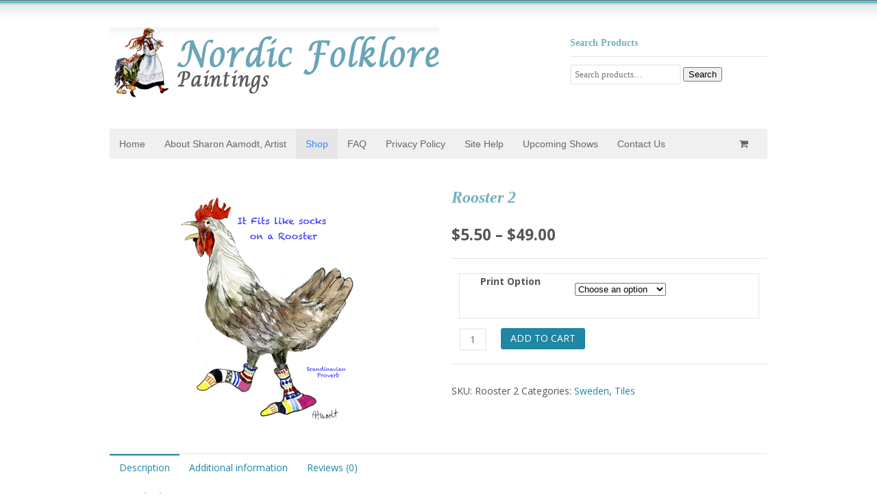

--- FILE ---
content_type: text/css
request_url: https://nordicfolklore.com/wp-content/themes/canvas-child/style.css?ver=5.2.0
body_size: -94
content:
/*
 Theme Name:   Canvas Child
 Description:  Canvas Child Theme
 Author:       Say This Say That
 Author URI:   http://saythissaythat.com
 Template:     canvas
 Version:      1.0.0
 Text Domain:  canvas-child
*/

@import url("../canvas/style.css");